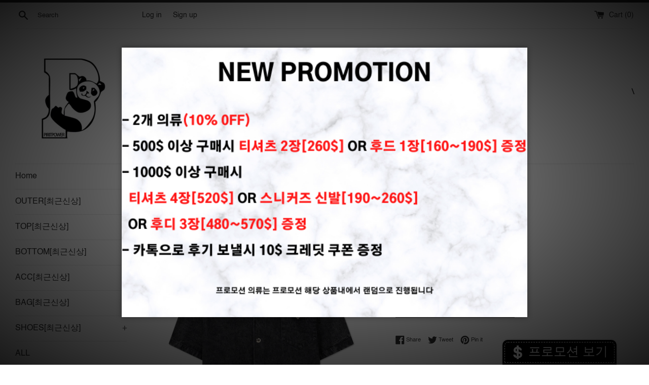

--- FILE ---
content_type: text/html; charset=utf-8
request_url: https://piritpower.com/products/prada-230
body_size: 17044
content:
<!doctype html>
<html class="supports-no-js" lang="en">
<head>
  <meta charset="utf-8">
  <meta http-equiv="X-UA-Compatible" content="IE=edge,chrome=1">
  <meta name="viewport" content="width=device-width,initial-scale=1">
  <meta name="theme-color" content="">
  <link rel="canonical" href="https://piritpower.com/products/prada-230">
  <meta name="naver-site-verification" content="a9f9960838b936838d351c7b7bec138ab313a93d" />
  

  <title>피릿파워 [PIRIT POWER]</title>

  

  <!-- /snippets/social-meta-tags.liquid -->




<meta property="og:site_name" content="피릿파워 [PIRIT POWER]">
<meta property="og:url" content="https://piritpower.com/products/prada-230">
<meta property="og:title" content="PRADA">
<meta property="og:type" content="product">
<meta property="og:description" content="피릿파워는 자체제작 업체이며, 퀄리티가 떨어질 시 100% 환불해드리고있습니다. 배송, 통관, 퀄리티 모두 보장해드리겠습니다.">

  <meta property="og:price:amount" content="0.00">
  <meta property="og:price:currency" content="USD">

<meta property="og:image" content="http://piritpower.com/cdn/shop/files/wsxc1685646804431_0_1200x1200.jpg?v=1685614575"><meta property="og:image" content="http://piritpower.com/cdn/shop/files/wsxc1685646804431_1_1200x1200.jpg?v=1685614575"><meta property="og:image" content="http://piritpower.com/cdn/shop/files/wsxc1685646804431_2_1200x1200.jpg?v=1685614574">
<meta property="og:image:secure_url" content="https://piritpower.com/cdn/shop/files/wsxc1685646804431_0_1200x1200.jpg?v=1685614575"><meta property="og:image:secure_url" content="https://piritpower.com/cdn/shop/files/wsxc1685646804431_1_1200x1200.jpg?v=1685614575"><meta property="og:image:secure_url" content="https://piritpower.com/cdn/shop/files/wsxc1685646804431_2_1200x1200.jpg?v=1685614574">


<meta name="twitter:card" content="summary_large_image">
<meta name="twitter:title" content="PRADA">
<meta name="twitter:description" content="피릿파워는 자체제작 업체이며, 퀄리티가 떨어질 시 100% 환불해드리고있습니다. 배송, 통관, 퀄리티 모두 보장해드리겠습니다.">

  <style data-shopify>
  :root {
    --color-body-text: #333333;
    --color-body: #ffffff;
  }
</style>


  <script>
    document.documentElement.className = document.documentElement.className.replace('supports-no-js', 'supports-js');

    var theme = {
      strings: {
        addToCart: "Add to Cart",
        itemAddedToCart: "Item added to cart!",
        soldOut: "Sold Out",
        unavailable: "Unavailable",
        viewCart: "View cart",
        zoomClose: "Close (Esc)",
        zoomPrev: "Previous (Left arrow key)",
        zoomNext: "Next (Right arrow key)"
      },
      mapStrings: {
        addressError: "Error looking up that address",
        addressNoResults: "No results for that address",
        addressQueryLimit: "You have exceeded the Google API usage limit. Consider upgrading to a \u003ca href=\"https:\/\/developers.google.com\/maps\/premium\/usage-limits\"\u003ePremium Plan\u003c\/a\u003e.",
        authError: "There was a problem authenticating your Google Maps account."
      }
    }
  </script>

  <link href="//piritpower.com/cdn/shop/t/4/assets/theme.scss.css?v=65883616395414171101759331721" rel="stylesheet" type="text/css" media="all" />

  <script>window.performance && window.performance.mark && window.performance.mark('shopify.content_for_header.start');</script><meta id="shopify-digital-wallet" name="shopify-digital-wallet" content="/55960436896/digital_wallets/dialog">
<meta name="shopify-checkout-api-token" content="c112e1268047c8976047ac3e3edb7cc2">
<meta id="in-context-paypal-metadata" data-shop-id="55960436896" data-venmo-supported="true" data-environment="production" data-locale="en_US" data-paypal-v4="true" data-currency="USD">
<link rel="alternate" type="application/json+oembed" href="https://piritpower.com/products/prada-230.oembed">
<script async="async" src="/checkouts/internal/preloads.js?locale=en-US"></script>
<script id="shopify-features" type="application/json">{"accessToken":"c112e1268047c8976047ac3e3edb7cc2","betas":["rich-media-storefront-analytics"],"domain":"piritpower.com","predictiveSearch":true,"shopId":55960436896,"locale":"en"}</script>
<script>var Shopify = Shopify || {};
Shopify.shop = "piritpowerkr.myshopify.com";
Shopify.locale = "en";
Shopify.currency = {"active":"USD","rate":"1.0"};
Shopify.country = "US";
Shopify.theme = {"name":"Simple","id":121781420192,"schema_name":"Simple","schema_version":"12.5.0","theme_store_id":578,"role":"main"};
Shopify.theme.handle = "null";
Shopify.theme.style = {"id":null,"handle":null};
Shopify.cdnHost = "piritpower.com/cdn";
Shopify.routes = Shopify.routes || {};
Shopify.routes.root = "/";</script>
<script type="module">!function(o){(o.Shopify=o.Shopify||{}).modules=!0}(window);</script>
<script>!function(o){function n(){var o=[];function n(){o.push(Array.prototype.slice.apply(arguments))}return n.q=o,n}var t=o.Shopify=o.Shopify||{};t.loadFeatures=n(),t.autoloadFeatures=n()}(window);</script>
<script id="shop-js-analytics" type="application/json">{"pageType":"product"}</script>
<script defer="defer" async type="module" src="//piritpower.com/cdn/shopifycloud/shop-js/modules/v2/client.init-shop-cart-sync_BN7fPSNr.en.esm.js"></script>
<script defer="defer" async type="module" src="//piritpower.com/cdn/shopifycloud/shop-js/modules/v2/chunk.common_Cbph3Kss.esm.js"></script>
<script defer="defer" async type="module" src="//piritpower.com/cdn/shopifycloud/shop-js/modules/v2/chunk.modal_DKumMAJ1.esm.js"></script>
<script type="module">
  await import("//piritpower.com/cdn/shopifycloud/shop-js/modules/v2/client.init-shop-cart-sync_BN7fPSNr.en.esm.js");
await import("//piritpower.com/cdn/shopifycloud/shop-js/modules/v2/chunk.common_Cbph3Kss.esm.js");
await import("//piritpower.com/cdn/shopifycloud/shop-js/modules/v2/chunk.modal_DKumMAJ1.esm.js");

  window.Shopify.SignInWithShop?.initShopCartSync?.({"fedCMEnabled":true,"windoidEnabled":true});

</script>
<script>(function() {
  var isLoaded = false;
  function asyncLoad() {
    if (isLoaded) return;
    isLoaded = true;
    var urls = ["https:\/\/static.zotabox.com\/9\/0\/90c0e53c0a5864a1ce3c93ec43694fa9\/widgets.js?shop=piritpowerkr.myshopify.com"];
    for (var i = 0; i < urls.length; i++) {
      var s = document.createElement('script');
      s.type = 'text/javascript';
      s.async = true;
      s.src = urls[i];
      var x = document.getElementsByTagName('script')[0];
      x.parentNode.insertBefore(s, x);
    }
  };
  if(window.attachEvent) {
    window.attachEvent('onload', asyncLoad);
  } else {
    window.addEventListener('load', asyncLoad, false);
  }
})();</script>
<script id="__st">var __st={"a":55960436896,"offset":32400,"reqid":"3d947f79-a81a-4607-b0dc-082a4d1a9663-1769910273","pageurl":"piritpower.com\/products\/prada-230","u":"23cd3800c6cd","p":"product","rtyp":"product","rid":8075940528380};</script>
<script>window.ShopifyPaypalV4VisibilityTracking = true;</script>
<script id="captcha-bootstrap">!function(){'use strict';const t='contact',e='account',n='new_comment',o=[[t,t],['blogs',n],['comments',n],[t,'customer']],c=[[e,'customer_login'],[e,'guest_login'],[e,'recover_customer_password'],[e,'create_customer']],r=t=>t.map((([t,e])=>`form[action*='/${t}']:not([data-nocaptcha='true']) input[name='form_type'][value='${e}']`)).join(','),a=t=>()=>t?[...document.querySelectorAll(t)].map((t=>t.form)):[];function s(){const t=[...o],e=r(t);return a(e)}const i='password',u='form_key',d=['recaptcha-v3-token','g-recaptcha-response','h-captcha-response',i],f=()=>{try{return window.sessionStorage}catch{return}},m='__shopify_v',_=t=>t.elements[u];function p(t,e,n=!1){try{const o=window.sessionStorage,c=JSON.parse(o.getItem(e)),{data:r}=function(t){const{data:e,action:n}=t;return t[m]||n?{data:e,action:n}:{data:t,action:n}}(c);for(const[e,n]of Object.entries(r))t.elements[e]&&(t.elements[e].value=n);n&&o.removeItem(e)}catch(o){console.error('form repopulation failed',{error:o})}}const l='form_type',E='cptcha';function T(t){t.dataset[E]=!0}const w=window,h=w.document,L='Shopify',v='ce_forms',y='captcha';let A=!1;((t,e)=>{const n=(g='f06e6c50-85a8-45c8-87d0-21a2b65856fe',I='https://cdn.shopify.com/shopifycloud/storefront-forms-hcaptcha/ce_storefront_forms_captcha_hcaptcha.v1.5.2.iife.js',D={infoText:'Protected by hCaptcha',privacyText:'Privacy',termsText:'Terms'},(t,e,n)=>{const o=w[L][v],c=o.bindForm;if(c)return c(t,g,e,D).then(n);var r;o.q.push([[t,g,e,D],n]),r=I,A||(h.body.append(Object.assign(h.createElement('script'),{id:'captcha-provider',async:!0,src:r})),A=!0)});var g,I,D;w[L]=w[L]||{},w[L][v]=w[L][v]||{},w[L][v].q=[],w[L][y]=w[L][y]||{},w[L][y].protect=function(t,e){n(t,void 0,e),T(t)},Object.freeze(w[L][y]),function(t,e,n,w,h,L){const[v,y,A,g]=function(t,e,n){const i=e?o:[],u=t?c:[],d=[...i,...u],f=r(d),m=r(i),_=r(d.filter((([t,e])=>n.includes(e))));return[a(f),a(m),a(_),s()]}(w,h,L),I=t=>{const e=t.target;return e instanceof HTMLFormElement?e:e&&e.form},D=t=>v().includes(t);t.addEventListener('submit',(t=>{const e=I(t);if(!e)return;const n=D(e)&&!e.dataset.hcaptchaBound&&!e.dataset.recaptchaBound,o=_(e),c=g().includes(e)&&(!o||!o.value);(n||c)&&t.preventDefault(),c&&!n&&(function(t){try{if(!f())return;!function(t){const e=f();if(!e)return;const n=_(t);if(!n)return;const o=n.value;o&&e.removeItem(o)}(t);const e=Array.from(Array(32),(()=>Math.random().toString(36)[2])).join('');!function(t,e){_(t)||t.append(Object.assign(document.createElement('input'),{type:'hidden',name:u})),t.elements[u].value=e}(t,e),function(t,e){const n=f();if(!n)return;const o=[...t.querySelectorAll(`input[type='${i}']`)].map((({name:t})=>t)),c=[...d,...o],r={};for(const[a,s]of new FormData(t).entries())c.includes(a)||(r[a]=s);n.setItem(e,JSON.stringify({[m]:1,action:t.action,data:r}))}(t,e)}catch(e){console.error('failed to persist form',e)}}(e),e.submit())}));const S=(t,e)=>{t&&!t.dataset[E]&&(n(t,e.some((e=>e===t))),T(t))};for(const o of['focusin','change'])t.addEventListener(o,(t=>{const e=I(t);D(e)&&S(e,y())}));const B=e.get('form_key'),M=e.get(l),P=B&&M;t.addEventListener('DOMContentLoaded',(()=>{const t=y();if(P)for(const e of t)e.elements[l].value===M&&p(e,B);[...new Set([...A(),...v().filter((t=>'true'===t.dataset.shopifyCaptcha))])].forEach((e=>S(e,t)))}))}(h,new URLSearchParams(w.location.search),n,t,e,['guest_login'])})(!0,!0)}();</script>
<script integrity="sha256-4kQ18oKyAcykRKYeNunJcIwy7WH5gtpwJnB7kiuLZ1E=" data-source-attribution="shopify.loadfeatures" defer="defer" src="//piritpower.com/cdn/shopifycloud/storefront/assets/storefront/load_feature-a0a9edcb.js" crossorigin="anonymous"></script>
<script data-source-attribution="shopify.dynamic_checkout.dynamic.init">var Shopify=Shopify||{};Shopify.PaymentButton=Shopify.PaymentButton||{isStorefrontPortableWallets:!0,init:function(){window.Shopify.PaymentButton.init=function(){};var t=document.createElement("script");t.src="https://piritpower.com/cdn/shopifycloud/portable-wallets/latest/portable-wallets.en.js",t.type="module",document.head.appendChild(t)}};
</script>
<script data-source-attribution="shopify.dynamic_checkout.buyer_consent">
  function portableWalletsHideBuyerConsent(e){var t=document.getElementById("shopify-buyer-consent"),n=document.getElementById("shopify-subscription-policy-button");t&&n&&(t.classList.add("hidden"),t.setAttribute("aria-hidden","true"),n.removeEventListener("click",e))}function portableWalletsShowBuyerConsent(e){var t=document.getElementById("shopify-buyer-consent"),n=document.getElementById("shopify-subscription-policy-button");t&&n&&(t.classList.remove("hidden"),t.removeAttribute("aria-hidden"),n.addEventListener("click",e))}window.Shopify?.PaymentButton&&(window.Shopify.PaymentButton.hideBuyerConsent=portableWalletsHideBuyerConsent,window.Shopify.PaymentButton.showBuyerConsent=portableWalletsShowBuyerConsent);
</script>
<script>
  function portableWalletsCleanup(e){e&&e.src&&console.error("Failed to load portable wallets script "+e.src);var t=document.querySelectorAll("shopify-accelerated-checkout .shopify-payment-button__skeleton, shopify-accelerated-checkout-cart .wallet-cart-button__skeleton"),e=document.getElementById("shopify-buyer-consent");for(let e=0;e<t.length;e++)t[e].remove();e&&e.remove()}function portableWalletsNotLoadedAsModule(e){e instanceof ErrorEvent&&"string"==typeof e.message&&e.message.includes("import.meta")&&"string"==typeof e.filename&&e.filename.includes("portable-wallets")&&(window.removeEventListener("error",portableWalletsNotLoadedAsModule),window.Shopify.PaymentButton.failedToLoad=e,"loading"===document.readyState?document.addEventListener("DOMContentLoaded",window.Shopify.PaymentButton.init):window.Shopify.PaymentButton.init())}window.addEventListener("error",portableWalletsNotLoadedAsModule);
</script>

<script type="module" src="https://piritpower.com/cdn/shopifycloud/portable-wallets/latest/portable-wallets.en.js" onError="portableWalletsCleanup(this)" crossorigin="anonymous"></script>
<script nomodule>
  document.addEventListener("DOMContentLoaded", portableWalletsCleanup);
</script>

<link id="shopify-accelerated-checkout-styles" rel="stylesheet" media="screen" href="https://piritpower.com/cdn/shopifycloud/portable-wallets/latest/accelerated-checkout-backwards-compat.css" crossorigin="anonymous">
<style id="shopify-accelerated-checkout-cart">
        #shopify-buyer-consent {
  margin-top: 1em;
  display: inline-block;
  width: 100%;
}

#shopify-buyer-consent.hidden {
  display: none;
}

#shopify-subscription-policy-button {
  background: none;
  border: none;
  padding: 0;
  text-decoration: underline;
  font-size: inherit;
  cursor: pointer;
}

#shopify-subscription-policy-button::before {
  box-shadow: none;
}

      </style>

<script>window.performance && window.performance.mark && window.performance.mark('shopify.content_for_header.end');</script>

  <script src="//piritpower.com/cdn/shop/t/4/assets/jquery-1.11.0.min.js?v=32460426840832490021618645497" type="text/javascript"></script>
  <script src="//piritpower.com/cdn/shop/t/4/assets/modernizr.min.js?v=44044439420609591321618645498" type="text/javascript"></script>

  <script src="//piritpower.com/cdn/shop/t/4/assets/lazysizes.min.js?v=155223123402716617051618645498" async="async"></script>

  
<link href="https://monorail-edge.shopifysvc.com" rel="dns-prefetch">
<script>(function(){if ("sendBeacon" in navigator && "performance" in window) {try {var session_token_from_headers = performance.getEntriesByType('navigation')[0].serverTiming.find(x => x.name == '_s').description;} catch {var session_token_from_headers = undefined;}var session_cookie_matches = document.cookie.match(/_shopify_s=([^;]*)/);var session_token_from_cookie = session_cookie_matches && session_cookie_matches.length === 2 ? session_cookie_matches[1] : "";var session_token = session_token_from_headers || session_token_from_cookie || "";function handle_abandonment_event(e) {var entries = performance.getEntries().filter(function(entry) {return /monorail-edge.shopifysvc.com/.test(entry.name);});if (!window.abandonment_tracked && entries.length === 0) {window.abandonment_tracked = true;var currentMs = Date.now();var navigation_start = performance.timing.navigationStart;var payload = {shop_id: 55960436896,url: window.location.href,navigation_start,duration: currentMs - navigation_start,session_token,page_type: "product"};window.navigator.sendBeacon("https://monorail-edge.shopifysvc.com/v1/produce", JSON.stringify({schema_id: "online_store_buyer_site_abandonment/1.1",payload: payload,metadata: {event_created_at_ms: currentMs,event_sent_at_ms: currentMs}}));}}window.addEventListener('pagehide', handle_abandonment_event);}}());</script>
<script id="web-pixels-manager-setup">(function e(e,d,r,n,o){if(void 0===o&&(o={}),!Boolean(null===(a=null===(i=window.Shopify)||void 0===i?void 0:i.analytics)||void 0===a?void 0:a.replayQueue)){var i,a;window.Shopify=window.Shopify||{};var t=window.Shopify;t.analytics=t.analytics||{};var s=t.analytics;s.replayQueue=[],s.publish=function(e,d,r){return s.replayQueue.push([e,d,r]),!0};try{self.performance.mark("wpm:start")}catch(e){}var l=function(){var e={modern:/Edge?\/(1{2}[4-9]|1[2-9]\d|[2-9]\d{2}|\d{4,})\.\d+(\.\d+|)|Firefox\/(1{2}[4-9]|1[2-9]\d|[2-9]\d{2}|\d{4,})\.\d+(\.\d+|)|Chrom(ium|e)\/(9{2}|\d{3,})\.\d+(\.\d+|)|(Maci|X1{2}).+ Version\/(15\.\d+|(1[6-9]|[2-9]\d|\d{3,})\.\d+)([,.]\d+|)( \(\w+\)|)( Mobile\/\w+|) Safari\/|Chrome.+OPR\/(9{2}|\d{3,})\.\d+\.\d+|(CPU[ +]OS|iPhone[ +]OS|CPU[ +]iPhone|CPU IPhone OS|CPU iPad OS)[ +]+(15[._]\d+|(1[6-9]|[2-9]\d|\d{3,})[._]\d+)([._]\d+|)|Android:?[ /-](13[3-9]|1[4-9]\d|[2-9]\d{2}|\d{4,})(\.\d+|)(\.\d+|)|Android.+Firefox\/(13[5-9]|1[4-9]\d|[2-9]\d{2}|\d{4,})\.\d+(\.\d+|)|Android.+Chrom(ium|e)\/(13[3-9]|1[4-9]\d|[2-9]\d{2}|\d{4,})\.\d+(\.\d+|)|SamsungBrowser\/([2-9]\d|\d{3,})\.\d+/,legacy:/Edge?\/(1[6-9]|[2-9]\d|\d{3,})\.\d+(\.\d+|)|Firefox\/(5[4-9]|[6-9]\d|\d{3,})\.\d+(\.\d+|)|Chrom(ium|e)\/(5[1-9]|[6-9]\d|\d{3,})\.\d+(\.\d+|)([\d.]+$|.*Safari\/(?![\d.]+ Edge\/[\d.]+$))|(Maci|X1{2}).+ Version\/(10\.\d+|(1[1-9]|[2-9]\d|\d{3,})\.\d+)([,.]\d+|)( \(\w+\)|)( Mobile\/\w+|) Safari\/|Chrome.+OPR\/(3[89]|[4-9]\d|\d{3,})\.\d+\.\d+|(CPU[ +]OS|iPhone[ +]OS|CPU[ +]iPhone|CPU IPhone OS|CPU iPad OS)[ +]+(10[._]\d+|(1[1-9]|[2-9]\d|\d{3,})[._]\d+)([._]\d+|)|Android:?[ /-](13[3-9]|1[4-9]\d|[2-9]\d{2}|\d{4,})(\.\d+|)(\.\d+|)|Mobile Safari.+OPR\/([89]\d|\d{3,})\.\d+\.\d+|Android.+Firefox\/(13[5-9]|1[4-9]\d|[2-9]\d{2}|\d{4,})\.\d+(\.\d+|)|Android.+Chrom(ium|e)\/(13[3-9]|1[4-9]\d|[2-9]\d{2}|\d{4,})\.\d+(\.\d+|)|Android.+(UC? ?Browser|UCWEB|U3)[ /]?(15\.([5-9]|\d{2,})|(1[6-9]|[2-9]\d|\d{3,})\.\d+)\.\d+|SamsungBrowser\/(5\.\d+|([6-9]|\d{2,})\.\d+)|Android.+MQ{2}Browser\/(14(\.(9|\d{2,})|)|(1[5-9]|[2-9]\d|\d{3,})(\.\d+|))(\.\d+|)|K[Aa][Ii]OS\/(3\.\d+|([4-9]|\d{2,})\.\d+)(\.\d+|)/},d=e.modern,r=e.legacy,n=navigator.userAgent;return n.match(d)?"modern":n.match(r)?"legacy":"unknown"}(),u="modern"===l?"modern":"legacy",c=(null!=n?n:{modern:"",legacy:""})[u],f=function(e){return[e.baseUrl,"/wpm","/b",e.hashVersion,"modern"===e.buildTarget?"m":"l",".js"].join("")}({baseUrl:d,hashVersion:r,buildTarget:u}),m=function(e){var d=e.version,r=e.bundleTarget,n=e.surface,o=e.pageUrl,i=e.monorailEndpoint;return{emit:function(e){var a=e.status,t=e.errorMsg,s=(new Date).getTime(),l=JSON.stringify({metadata:{event_sent_at_ms:s},events:[{schema_id:"web_pixels_manager_load/3.1",payload:{version:d,bundle_target:r,page_url:o,status:a,surface:n,error_msg:t},metadata:{event_created_at_ms:s}}]});if(!i)return console&&console.warn&&console.warn("[Web Pixels Manager] No Monorail endpoint provided, skipping logging."),!1;try{return self.navigator.sendBeacon.bind(self.navigator)(i,l)}catch(e){}var u=new XMLHttpRequest;try{return u.open("POST",i,!0),u.setRequestHeader("Content-Type","text/plain"),u.send(l),!0}catch(e){return console&&console.warn&&console.warn("[Web Pixels Manager] Got an unhandled error while logging to Monorail."),!1}}}}({version:r,bundleTarget:l,surface:e.surface,pageUrl:self.location.href,monorailEndpoint:e.monorailEndpoint});try{o.browserTarget=l,function(e){var d=e.src,r=e.async,n=void 0===r||r,o=e.onload,i=e.onerror,a=e.sri,t=e.scriptDataAttributes,s=void 0===t?{}:t,l=document.createElement("script"),u=document.querySelector("head"),c=document.querySelector("body");if(l.async=n,l.src=d,a&&(l.integrity=a,l.crossOrigin="anonymous"),s)for(var f in s)if(Object.prototype.hasOwnProperty.call(s,f))try{l.dataset[f]=s[f]}catch(e){}if(o&&l.addEventListener("load",o),i&&l.addEventListener("error",i),u)u.appendChild(l);else{if(!c)throw new Error("Did not find a head or body element to append the script");c.appendChild(l)}}({src:f,async:!0,onload:function(){if(!function(){var e,d;return Boolean(null===(d=null===(e=window.Shopify)||void 0===e?void 0:e.analytics)||void 0===d?void 0:d.initialized)}()){var d=window.webPixelsManager.init(e)||void 0;if(d){var r=window.Shopify.analytics;r.replayQueue.forEach((function(e){var r=e[0],n=e[1],o=e[2];d.publishCustomEvent(r,n,o)})),r.replayQueue=[],r.publish=d.publishCustomEvent,r.visitor=d.visitor,r.initialized=!0}}},onerror:function(){return m.emit({status:"failed",errorMsg:"".concat(f," has failed to load")})},sri:function(e){var d=/^sha384-[A-Za-z0-9+/=]+$/;return"string"==typeof e&&d.test(e)}(c)?c:"",scriptDataAttributes:o}),m.emit({status:"loading"})}catch(e){m.emit({status:"failed",errorMsg:(null==e?void 0:e.message)||"Unknown error"})}}})({shopId: 55960436896,storefrontBaseUrl: "https://piritpower.com",extensionsBaseUrl: "https://extensions.shopifycdn.com/cdn/shopifycloud/web-pixels-manager",monorailEndpoint: "https://monorail-edge.shopifysvc.com/unstable/produce_batch",surface: "storefront-renderer",enabledBetaFlags: ["2dca8a86"],webPixelsConfigList: [{"id":"shopify-app-pixel","configuration":"{}","eventPayloadVersion":"v1","runtimeContext":"STRICT","scriptVersion":"0450","apiClientId":"shopify-pixel","type":"APP","privacyPurposes":["ANALYTICS","MARKETING"]},{"id":"shopify-custom-pixel","eventPayloadVersion":"v1","runtimeContext":"LAX","scriptVersion":"0450","apiClientId":"shopify-pixel","type":"CUSTOM","privacyPurposes":["ANALYTICS","MARKETING"]}],isMerchantRequest: false,initData: {"shop":{"name":"piritpowerkr","paymentSettings":{"currencyCode":"USD"},"myshopifyDomain":"piritpowerkr.myshopify.com","countryCode":"US","storefrontUrl":"https:\/\/piritpower.com"},"customer":null,"cart":null,"checkout":null,"productVariants":[{"price":{"amount":0.0,"currencyCode":"USD"},"product":{"title":"PRADA","vendor":"piritpowerkr","id":"8075940528380","untranslatedTitle":"PRADA","url":"\/products\/prada-230","type":""},"id":"44412329427196","image":{"src":"\/\/piritpower.com\/cdn\/shop\/files\/wsxc1685646804431_0.jpg?v=1685614575"},"sku":null,"title":"Default Title","untranslatedTitle":"Default Title"}],"purchasingCompany":null},},"https://piritpower.com/cdn","1d2a099fw23dfb22ep557258f5m7a2edbae",{"modern":"","legacy":""},{"shopId":"55960436896","storefrontBaseUrl":"https:\/\/piritpower.com","extensionBaseUrl":"https:\/\/extensions.shopifycdn.com\/cdn\/shopifycloud\/web-pixels-manager","surface":"storefront-renderer","enabledBetaFlags":"[\"2dca8a86\"]","isMerchantRequest":"false","hashVersion":"1d2a099fw23dfb22ep557258f5m7a2edbae","publish":"custom","events":"[[\"page_viewed\",{}],[\"product_viewed\",{\"productVariant\":{\"price\":{\"amount\":0.0,\"currencyCode\":\"USD\"},\"product\":{\"title\":\"PRADA\",\"vendor\":\"piritpowerkr\",\"id\":\"8075940528380\",\"untranslatedTitle\":\"PRADA\",\"url\":\"\/products\/prada-230\",\"type\":\"\"},\"id\":\"44412329427196\",\"image\":{\"src\":\"\/\/piritpower.com\/cdn\/shop\/files\/wsxc1685646804431_0.jpg?v=1685614575\"},\"sku\":null,\"title\":\"Default Title\",\"untranslatedTitle\":\"Default Title\"}}]]"});</script><script>
  window.ShopifyAnalytics = window.ShopifyAnalytics || {};
  window.ShopifyAnalytics.meta = window.ShopifyAnalytics.meta || {};
  window.ShopifyAnalytics.meta.currency = 'USD';
  var meta = {"product":{"id":8075940528380,"gid":"gid:\/\/shopify\/Product\/8075940528380","vendor":"piritpowerkr","type":"","handle":"prada-230","variants":[{"id":44412329427196,"price":0,"name":"PRADA","public_title":null,"sku":null}],"remote":false},"page":{"pageType":"product","resourceType":"product","resourceId":8075940528380,"requestId":"3d947f79-a81a-4607-b0dc-082a4d1a9663-1769910273"}};
  for (var attr in meta) {
    window.ShopifyAnalytics.meta[attr] = meta[attr];
  }
</script>
<script class="analytics">
  (function () {
    var customDocumentWrite = function(content) {
      var jquery = null;

      if (window.jQuery) {
        jquery = window.jQuery;
      } else if (window.Checkout && window.Checkout.$) {
        jquery = window.Checkout.$;
      }

      if (jquery) {
        jquery('body').append(content);
      }
    };

    var hasLoggedConversion = function(token) {
      if (token) {
        return document.cookie.indexOf('loggedConversion=' + token) !== -1;
      }
      return false;
    }

    var setCookieIfConversion = function(token) {
      if (token) {
        var twoMonthsFromNow = new Date(Date.now());
        twoMonthsFromNow.setMonth(twoMonthsFromNow.getMonth() + 2);

        document.cookie = 'loggedConversion=' + token + '; expires=' + twoMonthsFromNow;
      }
    }

    var trekkie = window.ShopifyAnalytics.lib = window.trekkie = window.trekkie || [];
    if (trekkie.integrations) {
      return;
    }
    trekkie.methods = [
      'identify',
      'page',
      'ready',
      'track',
      'trackForm',
      'trackLink'
    ];
    trekkie.factory = function(method) {
      return function() {
        var args = Array.prototype.slice.call(arguments);
        args.unshift(method);
        trekkie.push(args);
        return trekkie;
      };
    };
    for (var i = 0; i < trekkie.methods.length; i++) {
      var key = trekkie.methods[i];
      trekkie[key] = trekkie.factory(key);
    }
    trekkie.load = function(config) {
      trekkie.config = config || {};
      trekkie.config.initialDocumentCookie = document.cookie;
      var first = document.getElementsByTagName('script')[0];
      var script = document.createElement('script');
      script.type = 'text/javascript';
      script.onerror = function(e) {
        var scriptFallback = document.createElement('script');
        scriptFallback.type = 'text/javascript';
        scriptFallback.onerror = function(error) {
                var Monorail = {
      produce: function produce(monorailDomain, schemaId, payload) {
        var currentMs = new Date().getTime();
        var event = {
          schema_id: schemaId,
          payload: payload,
          metadata: {
            event_created_at_ms: currentMs,
            event_sent_at_ms: currentMs
          }
        };
        return Monorail.sendRequest("https://" + monorailDomain + "/v1/produce", JSON.stringify(event));
      },
      sendRequest: function sendRequest(endpointUrl, payload) {
        // Try the sendBeacon API
        if (window && window.navigator && typeof window.navigator.sendBeacon === 'function' && typeof window.Blob === 'function' && !Monorail.isIos12()) {
          var blobData = new window.Blob([payload], {
            type: 'text/plain'
          });

          if (window.navigator.sendBeacon(endpointUrl, blobData)) {
            return true;
          } // sendBeacon was not successful

        } // XHR beacon

        var xhr = new XMLHttpRequest();

        try {
          xhr.open('POST', endpointUrl);
          xhr.setRequestHeader('Content-Type', 'text/plain');
          xhr.send(payload);
        } catch (e) {
          console.log(e);
        }

        return false;
      },
      isIos12: function isIos12() {
        return window.navigator.userAgent.lastIndexOf('iPhone; CPU iPhone OS 12_') !== -1 || window.navigator.userAgent.lastIndexOf('iPad; CPU OS 12_') !== -1;
      }
    };
    Monorail.produce('monorail-edge.shopifysvc.com',
      'trekkie_storefront_load_errors/1.1',
      {shop_id: 55960436896,
      theme_id: 121781420192,
      app_name: "storefront",
      context_url: window.location.href,
      source_url: "//piritpower.com/cdn/s/trekkie.storefront.c59ea00e0474b293ae6629561379568a2d7c4bba.min.js"});

        };
        scriptFallback.async = true;
        scriptFallback.src = '//piritpower.com/cdn/s/trekkie.storefront.c59ea00e0474b293ae6629561379568a2d7c4bba.min.js';
        first.parentNode.insertBefore(scriptFallback, first);
      };
      script.async = true;
      script.src = '//piritpower.com/cdn/s/trekkie.storefront.c59ea00e0474b293ae6629561379568a2d7c4bba.min.js';
      first.parentNode.insertBefore(script, first);
    };
    trekkie.load(
      {"Trekkie":{"appName":"storefront","development":false,"defaultAttributes":{"shopId":55960436896,"isMerchantRequest":null,"themeId":121781420192,"themeCityHash":"11551074915224961052","contentLanguage":"en","currency":"USD","eventMetadataId":"68f84137-faad-415a-a4b4-80b679f53811"},"isServerSideCookieWritingEnabled":true,"monorailRegion":"shop_domain","enabledBetaFlags":["65f19447","b5387b81"]},"Session Attribution":{},"S2S":{"facebookCapiEnabled":false,"source":"trekkie-storefront-renderer","apiClientId":580111}}
    );

    var loaded = false;
    trekkie.ready(function() {
      if (loaded) return;
      loaded = true;

      window.ShopifyAnalytics.lib = window.trekkie;

      var originalDocumentWrite = document.write;
      document.write = customDocumentWrite;
      try { window.ShopifyAnalytics.merchantGoogleAnalytics.call(this); } catch(error) {};
      document.write = originalDocumentWrite;

      window.ShopifyAnalytics.lib.page(null,{"pageType":"product","resourceType":"product","resourceId":8075940528380,"requestId":"3d947f79-a81a-4607-b0dc-082a4d1a9663-1769910273","shopifyEmitted":true});

      var match = window.location.pathname.match(/checkouts\/(.+)\/(thank_you|post_purchase)/)
      var token = match? match[1]: undefined;
      if (!hasLoggedConversion(token)) {
        setCookieIfConversion(token);
        window.ShopifyAnalytics.lib.track("Viewed Product",{"currency":"USD","variantId":44412329427196,"productId":8075940528380,"productGid":"gid:\/\/shopify\/Product\/8075940528380","name":"PRADA","price":"0.00","sku":null,"brand":"piritpowerkr","variant":null,"category":"","nonInteraction":true,"remote":false},undefined,undefined,{"shopifyEmitted":true});
      window.ShopifyAnalytics.lib.track("monorail:\/\/trekkie_storefront_viewed_product\/1.1",{"currency":"USD","variantId":44412329427196,"productId":8075940528380,"productGid":"gid:\/\/shopify\/Product\/8075940528380","name":"PRADA","price":"0.00","sku":null,"brand":"piritpowerkr","variant":null,"category":"","nonInteraction":true,"remote":false,"referer":"https:\/\/piritpower.com\/products\/prada-230"});
      }
    });


        var eventsListenerScript = document.createElement('script');
        eventsListenerScript.async = true;
        eventsListenerScript.src = "//piritpower.com/cdn/shopifycloud/storefront/assets/shop_events_listener-3da45d37.js";
        document.getElementsByTagName('head')[0].appendChild(eventsListenerScript);

})();</script>
<script
  defer
  src="https://piritpower.com/cdn/shopifycloud/perf-kit/shopify-perf-kit-3.1.0.min.js"
  data-application="storefront-renderer"
  data-shop-id="55960436896"
  data-render-region="gcp-us-central1"
  data-page-type="product"
  data-theme-instance-id="121781420192"
  data-theme-name="Simple"
  data-theme-version="12.5.0"
  data-monorail-region="shop_domain"
  data-resource-timing-sampling-rate="10"
  data-shs="true"
  data-shs-beacon="true"
  data-shs-export-with-fetch="true"
  data-shs-logs-sample-rate="1"
  data-shs-beacon-endpoint="https://piritpower.com/api/collect"
></script>
</head>

<body id="prada" class="template-product">

  <a class="in-page-link visually-hidden skip-link" href="#MainContent">Skip to content</a>

  <div id="shopify-section-header" class="shopify-section">

  <style>
    .site-header__logo {
      width: 205px;
    }
    #HeaderLogoWrapper {
      max-width: 205px !important;
    }
  </style>
  <div class="page-border"></div>


<div class="site-wrapper">
  <div class="top-bar grid">

    <div class="grid__item medium-up--one-fifth small--one-half">
      <div class="top-bar__search">
        <a href="/search" class="medium-up--hide">
          <svg aria-hidden="true" focusable="false" role="presentation" class="icon icon-search" viewBox="0 0 20 20"><path fill="#444" d="M18.64 17.02l-5.31-5.31c.81-1.08 1.26-2.43 1.26-3.87C14.5 4.06 11.44 1 7.75 1S1 4.06 1 7.75s3.06 6.75 6.75 6.75c1.44 0 2.79-.45 3.87-1.26l5.31 5.31c.45.45 1.26.54 1.71.09.45-.36.45-1.17 0-1.62zM3.25 7.75c0-2.52 1.98-4.5 4.5-4.5s4.5 1.98 4.5 4.5-1.98 4.5-4.5 4.5-4.5-1.98-4.5-4.5z"/></svg>
        </a>
        <form action="/search" method="get" class="search-bar small--hide" role="search">
          
          <button type="submit" class="search-bar__submit">
            <svg aria-hidden="true" focusable="false" role="presentation" class="icon icon-search" viewBox="0 0 20 20"><path fill="#444" d="M18.64 17.02l-5.31-5.31c.81-1.08 1.26-2.43 1.26-3.87C14.5 4.06 11.44 1 7.75 1S1 4.06 1 7.75s3.06 6.75 6.75 6.75c1.44 0 2.79-.45 3.87-1.26l5.31 5.31c.45.45 1.26.54 1.71.09.45-.36.45-1.17 0-1.62zM3.25 7.75c0-2.52 1.98-4.5 4.5-4.5s4.5 1.98 4.5 4.5-1.98 4.5-4.5 4.5-4.5-1.98-4.5-4.5z"/></svg>
            <span class="icon__fallback-text">Search</span>
          </button>
          <input type="search" name="q" class="search-bar__input" value="" placeholder="Search" aria-label="Search">
        </form>
      </div>
    </div>

    
      <div class="grid__item medium-up--two-fifths small--hide">
        <span class="customer-links small--hide">
          
            <a href="https://shopify.com/55960436896/account?locale=en&amp;region_country=US" id="customer_login_link">Log in</a>
            <span class="vertical-divider"></span>
            <a href="https://shopify.com/55960436896/account?locale=en" id="customer_register_link">Sign up</a>
          
        </span>
      </div>
    

    <div class="grid__item  medium-up--two-fifths  small--one-half text-right">
      <a href="/cart" class="site-header__cart">
        <svg aria-hidden="true" focusable="false" role="presentation" class="icon icon-cart" viewBox="0 0 20 20"><path fill="#444" d="M18.936 5.564c-.144-.175-.35-.207-.55-.207h-.003L6.774 4.286c-.272 0-.417.089-.491.18-.079.096-.16.263-.094.585l2.016 5.705c.163.407.642.673 1.068.673h8.401c.433 0 .854-.285.941-.725l.484-4.571c.045-.221-.015-.388-.163-.567z"/><path fill="#444" d="M17.107 12.5H7.659L4.98 4.117l-.362-1.059c-.138-.401-.292-.559-.695-.559H.924c-.411 0-.748.303-.748.714s.337.714.748.714h2.413l3.002 9.48c.126.38.295.52.942.52h9.825c.411 0 .748-.303.748-.714s-.336-.714-.748-.714zM10.424 16.23a1.498 1.498 0 1 1-2.997 0 1.498 1.498 0 0 1 2.997 0zM16.853 16.23a1.498 1.498 0 1 1-2.997 0 1.498 1.498 0 0 1 2.997 0z"/></svg>
        <span class="small--hide">
          Cart
          (<span id="CartCount">0</span>)
        </span>
      </a>
    </div>
  </div>

  <hr class="small--hide hr--border">

  <header class="site-header grid medium-up--grid--table" role="banner">
    <div class="grid__item small--text-center">
      <div itemscope itemtype="http://schema.org/Organization">
        

          <div id="HeaderLogoWrapper" class="supports-js">
            <a href="/" itemprop="url" style="padding-top:100.56925996204933%; display: block;">
              <img id="HeaderLogo"
                   class="lazyload"
                   src="//piritpower.com/cdn/shop/files/2750_150x150.jpg?v=1618641958"
                   data-src="//piritpower.com/cdn/shop/files/2750_{width}x.jpg?v=1618641958"
                   data-widths="[180, 360, 540, 720, 900, 1080, 1296, 1512, 1728, 2048]"
                   data-aspectratio="0.7501301405517959"
                   data-sizes="auto"
                   alt="piritpowerkr"
                   itemprop="logo">
            </a>
          </div>
          <noscript>
            
            <a href="/" itemprop="url">
              <img class="site-header__logo" src="//piritpower.com/cdn/shop/files/2750_205x.jpg?v=1618641958"
              srcset="//piritpower.com/cdn/shop/files/2750_205x.jpg?v=1618641958 1x, //piritpower.com/cdn/shop/files/2750_205x@2x.jpg?v=1618641958 2x"
              alt="piritpowerkr"
              itemprop="logo">
            </a>
          </noscript>
          
        
      </div>
    </div>
    
      <div class="grid__item medium-up--text-right small--text-center">
        <div class="rte tagline">
          <p><strong>\</strong></p>
        </div>
      </div>
    
  </header>
</div>




</div>

    

  <div class="site-wrapper">

    <div class="grid">

      <div id="shopify-section-sidebar" class="shopify-section"><div data-section-id="sidebar" data-section-type="sidebar-section">
  <nav class="grid__item small--text-center medium-up--one-fifth" role="navigation">
    <hr class="hr--small medium-up--hide">
    <button id="ToggleMobileMenu" class="mobile-menu-icon medium-up--hide" aria-haspopup="true" aria-owns="SiteNav">
      <span class="line"></span>
      <span class="line"></span>
      <span class="line"></span>
      <span class="line"></span>
      <span class="icon__fallback-text">Menu</span>
    </button>
    <div id="SiteNav" class="site-nav" role="menu">
      <ul class="list--nav">
        
          
          
            <li class="site-nav__item">
              <a href="/" class="site-nav__link">Home</a>
            </li>
          
        
          
          
            

            

            <li class="site-nav--has-submenu site-nav__item">
              <button class="site-nav__link btn--link site-nav__expand" aria-expanded="false" aria-controls="Collapsible-2">
                OUTER[최근신상]
                <span class="site-nav__link__text" aria-hidden="true">+</span>
              </button>
              <ul id="Collapsible-2" class="site-nav__submenu site-nav__submenu--collapsed" aria-hidden="true" style="display: none;">
                
                  
                    <li >
                      <a href="/collections/jacket%EC%B5%9C%EA%B7%BC%EC%8B%A0%EC%83%81" class="site-nav__link">OUTER [최근 신상]</a>
                    </li>
                  
                
              </ul>
            </li>
          
        
          
          
            

            

            <li class="site-nav--has-submenu site-nav__item">
              <button class="site-nav__link btn--link site-nav__expand" aria-expanded="false" aria-controls="Collapsible-3">
                TOP[최근신상]
                <span class="site-nav__link__text" aria-hidden="true">+</span>
              </button>
              <ul id="Collapsible-3" class="site-nav__submenu site-nav__submenu--collapsed" aria-hidden="true" style="display: none;">
                
                  
                    <li >
                      <a href="/collections/top%EC%B5%9C%EA%B7%BC%EC%8B%A0%EC%83%81" class="site-nav__link">TOP [최근 신상]</a>
                    </li>
                  
                
              </ul>
            </li>
          
        
          
          
            

            

            <li class="site-nav--has-submenu site-nav__item">
              <button class="site-nav__link btn--link site-nav__expand" aria-expanded="false" aria-controls="Collapsible-4">
                BOTTOM[최근신상]
                <span class="site-nav__link__text" aria-hidden="true">+</span>
              </button>
              <ul id="Collapsible-4" class="site-nav__submenu site-nav__submenu--collapsed" aria-hidden="true" style="display: none;">
                
                  
                    <li >
                      <a href="/collections/bottob%EC%B5%9C%EA%B7%BC%EC%8B%A0%EC%83%81" class="site-nav__link">BOTTOM [최근 신상]</a>
                    </li>
                  
                
              </ul>
            </li>
          
        
          
          
            

            

            <li class="site-nav--has-submenu site-nav__item">
              <button class="site-nav__link btn--link site-nav__expand" aria-expanded="false" aria-controls="Collapsible-5">
                ACC[최근신상]
                <span class="site-nav__link__text" aria-hidden="true">+</span>
              </button>
              <ul id="Collapsible-5" class="site-nav__submenu site-nav__submenu--collapsed" aria-hidden="true" style="display: none;">
                
                  
                    <li >
                      <a href="/collections/acc%EC%B5%9C%EA%B7%BC%EC%8B%A0%EC%83%81" class="site-nav__link">ACC [최근 신상]</a>
                    </li>
                  
                
              </ul>
            </li>
          
        
          
          
            

            

            <li class="site-nav--has-submenu site-nav__item">
              <button class="site-nav__link btn--link site-nav__expand" aria-expanded="false" aria-controls="Collapsible-6">
                BAG[최근신상]
                <span class="site-nav__link__text" aria-hidden="true">+</span>
              </button>
              <ul id="Collapsible-6" class="site-nav__submenu site-nav__submenu--collapsed" aria-hidden="true" style="display: none;">
                
                  
                    <li >
                      <a href="/collections/bag%EC%B5%9C%EA%B7%BC%EC%8B%A0%EC%83%81" class="site-nav__link">BAG [최근 신상]</a>
                    </li>
                  
                
              </ul>
            </li>
          
        
          
          
            

            

            <li class="site-nav--has-submenu site-nav__item">
              <button class="site-nav__link btn--link site-nav__expand" aria-expanded="false" aria-controls="Collapsible-7">
                SHOES[최근신상]
                <span class="site-nav__link__text" aria-hidden="true">+</span>
              </button>
              <ul id="Collapsible-7" class="site-nav__submenu site-nav__submenu--collapsed" aria-hidden="true" style="display: none;">
                
                  
                    <li >
                      <a href="/collections/shoes%EC%B5%9C%EA%B7%BC%EC%8B%A0%EC%83%81" class="site-nav__link">SHOES [최근 신상]</a>
                    </li>
                  
                
              </ul>
            </li>
          
        
          
          
            <li class="site-nav__item">
              <a href="/collections/alll" class="site-nav__link">ALL</a>
            </li>
          
        
          
          
            <li class="site-nav__item">
              <a href="/policies/refund-policy" class="site-nav__link">POLICY</a>
            </li>
          
        
        
          
            <li>
              <a href="https://shopify.com/55960436896/account?locale=en&region_country=US" class="site-nav__link site-nav--account medium-up--hide">Log in</a>
            </li>
            <li>
              <a href="https://shopify.com/55960436896/account?locale=en" class="site-nav__link site-nav--account medium-up--hide">Sign up</a>
            </li>
          
        
      </ul>
      <ul class="list--inline social-links">
        
        
        
        
        
        
        
        
        
        
        
      </ul>
    </div>
    <hr class="medium-up--hide hr--small ">
  </nav>
</div>




</div>

      <main class="main-content grid__item medium-up--four-fifths" id="MainContent" role="main">
        
          <hr class="hr--border-top small--hide">
        
        
          <nav class="breadcrumb-nav small--text-center" aria-label="You are here">
  <span itemscope itemtype="http://schema.org/BreadcrumbList">
    <span itemprop="itemListElement" itemscope itemtype="http://schema.org/ListItem">
      <a href="/" itemprop="item" title="Back to the frontpage">
        <span itemprop="name">Home</span>
      </a>
      <span itemprop="position" hidden>1</span>
    </span>
    <span class="breadcrumb-nav__separator" aria-hidden="true">›</span>
  
      
      <span itemprop="itemListElement" itemscope itemtype="http://schema.org/ListItem">
        <span itemprop="name">PRADA</span>
        
        
        <span itemprop="position" hidden>2</span>
      </span>
    
  </span>
</nav>

        
        

<div id="shopify-section-product-template" class="shopify-section"><!-- /templates/product.liquid -->
<div itemscope itemtype="http://schema.org/Product" id="ProductSection" data-section-id="product-template" data-section-type="product-template" data-image-zoom-type="lightbox" data-show-extra-tab="false" data-extra-tab-content="" data-cart-enable-ajax="true" data-enable-history-state="true">

  <meta itemprop="name" content="PRADA">
  <meta itemprop="url" content="https://piritpower.com/products/prada-230">
  <meta itemprop="image" content="//piritpower.com/cdn/shop/files/wsxc1685646804431_0_grande.jpg?v=1685614575">

  
  
<div class="grid product-single">

    <div class="grid__item medium-up--one-half">
      
        
        
<style>
  

  @media screen and (min-width: 750px) { 
    #ProductImage-39343477784828 {
      max-width: 450.07808433107755px;
      max-height: 600px;
    }
    #ProductImageWrapper-39343477784828 {
      max-width: 450.07808433107755px;
    }
   } 

  
    
    @media screen and (max-width: 749px) {
      #ProductImage-39343477784828 {
        max-width: 540.0937011972931px;
        max-height: 720px;
      }
      #ProductImageWrapper-39343477784828 {
        max-width: 540.0937011972931px;
      }
    }
  
</style>


        <div id="ProductImageWrapper-39343477784828" class="product-single__featured-image-wrapper supports-js" data-image-id="39343477784828">
          <div class="product-single__photos" data-image-id="39343477784828" style="padding-top:133.31020124913255%;">
            <img id="ProductImage-39343477784828"
                 class="product-single__photo lazyload lightbox"
                 
                 src="//piritpower.com/cdn/shop/files/wsxc1685646804431_0_200x200.jpg?v=1685614575"
                 data-src="//piritpower.com/cdn/shop/files/wsxc1685646804431_0_{width}x.jpg?v=1685614575"
                 data-widths="[180, 360, 470, 600, 750, 940, 1080, 1296, 1512, 1728, 2048]"
                 data-aspectratio="0.7501301405517959"
                 data-sizes="auto"
                 alt="PRADA">
          </div>
          
        </div>
      
        
        
<style>
  

  @media screen and (min-width: 750px) { 
    #ProductImage-39343477981436 {
      max-width: 450.07808433107755px;
      max-height: 600px;
    }
    #ProductImageWrapper-39343477981436 {
      max-width: 450.07808433107755px;
    }
   } 

  
    
    @media screen and (max-width: 749px) {
      #ProductImage-39343477981436 {
        max-width: 540.0937011972931px;
        max-height: 720px;
      }
      #ProductImageWrapper-39343477981436 {
        max-width: 540.0937011972931px;
      }
    }
  
</style>


        <div id="ProductImageWrapper-39343477981436" class="product-single__featured-image-wrapper supports-js hidden" data-image-id="39343477981436">
          <div class="product-single__photos" data-image-id="39343477981436" style="padding-top:133.31020124913255%;">
            <img id="ProductImage-39343477981436"
                 class="product-single__photo lazyload lazypreload lightbox"
                 
                 src="//piritpower.com/cdn/shop/files/wsxc1685646804431_1_200x200.jpg?v=1685614575"
                 data-src="//piritpower.com/cdn/shop/files/wsxc1685646804431_1_{width}x.jpg?v=1685614575"
                 data-widths="[180, 360, 470, 600, 750, 940, 1080, 1296, 1512, 1728, 2048]"
                 data-aspectratio="0.7501301405517959"
                 data-sizes="auto"
                 alt="PRADA">
          </div>
          
        </div>
      
        
        
<style>
  

  @media screen and (min-width: 750px) { 
    #ProductImage-39343477752060 {
      max-width: 450.07808433107755px;
      max-height: 600px;
    }
    #ProductImageWrapper-39343477752060 {
      max-width: 450.07808433107755px;
    }
   } 

  
    
    @media screen and (max-width: 749px) {
      #ProductImage-39343477752060 {
        max-width: 540.0937011972931px;
        max-height: 720px;
      }
      #ProductImageWrapper-39343477752060 {
        max-width: 540.0937011972931px;
      }
    }
  
</style>


        <div id="ProductImageWrapper-39343477752060" class="product-single__featured-image-wrapper supports-js hidden" data-image-id="39343477752060">
          <div class="product-single__photos" data-image-id="39343477752060" style="padding-top:133.31020124913255%;">
            <img id="ProductImage-39343477752060"
                 class="product-single__photo lazyload lazypreload lightbox"
                 
                 src="//piritpower.com/cdn/shop/files/wsxc1685646804431_2_200x200.jpg?v=1685614574"
                 data-src="//piritpower.com/cdn/shop/files/wsxc1685646804431_2_{width}x.jpg?v=1685614574"
                 data-widths="[180, 360, 470, 600, 750, 940, 1080, 1296, 1512, 1728, 2048]"
                 data-aspectratio="0.7501301405517959"
                 data-sizes="auto"
                 alt="PRADA">
          </div>
          
        </div>
      
        
        
<style>
  

  @media screen and (min-width: 750px) { 
    #ProductImage-39343477850364 {
      max-width: 450.07808433107755px;
      max-height: 600px;
    }
    #ProductImageWrapper-39343477850364 {
      max-width: 450.07808433107755px;
    }
   } 

  
    
    @media screen and (max-width: 749px) {
      #ProductImage-39343477850364 {
        max-width: 540.0937011972931px;
        max-height: 720px;
      }
      #ProductImageWrapper-39343477850364 {
        max-width: 540.0937011972931px;
      }
    }
  
</style>


        <div id="ProductImageWrapper-39343477850364" class="product-single__featured-image-wrapper supports-js hidden" data-image-id="39343477850364">
          <div class="product-single__photos" data-image-id="39343477850364" style="padding-top:133.31020124913255%;">
            <img id="ProductImage-39343477850364"
                 class="product-single__photo lazyload lazypreload lightbox"
                 
                 src="//piritpower.com/cdn/shop/files/wsxc1685646804431_3_200x200.jpg?v=1685614575"
                 data-src="//piritpower.com/cdn/shop/files/wsxc1685646804431_3_{width}x.jpg?v=1685614575"
                 data-widths="[180, 360, 470, 600, 750, 940, 1080, 1296, 1512, 1728, 2048]"
                 data-aspectratio="0.7501301405517959"
                 data-sizes="auto"
                 alt="PRADA">
          </div>
          
        </div>
      
        
        
<style>
  

  @media screen and (min-width: 750px) { 
    #ProductImage-39343478014204 {
      max-width: 450.07808433107755px;
      max-height: 600px;
    }
    #ProductImageWrapper-39343478014204 {
      max-width: 450.07808433107755px;
    }
   } 

  
    
    @media screen and (max-width: 749px) {
      #ProductImage-39343478014204 {
        max-width: 540.0937011972931px;
        max-height: 720px;
      }
      #ProductImageWrapper-39343478014204 {
        max-width: 540.0937011972931px;
      }
    }
  
</style>


        <div id="ProductImageWrapper-39343478014204" class="product-single__featured-image-wrapper supports-js hidden" data-image-id="39343478014204">
          <div class="product-single__photos" data-image-id="39343478014204" style="padding-top:133.31020124913255%;">
            <img id="ProductImage-39343478014204"
                 class="product-single__photo lazyload lazypreload lightbox"
                 
                 src="//piritpower.com/cdn/shop/files/wsxc1685646804431_4_200x200.jpg?v=1685614575"
                 data-src="//piritpower.com/cdn/shop/files/wsxc1685646804431_4_{width}x.jpg?v=1685614575"
                 data-widths="[180, 360, 470, 600, 750, 940, 1080, 1296, 1512, 1728, 2048]"
                 data-aspectratio="0.7501301405517959"
                 data-sizes="auto"
                 alt="PRADA">
          </div>
          
        </div>
      
        
        
<style>
  

  @media screen and (min-width: 750px) { 
    #ProductImage-39343477915900 {
      max-width: 450.07808433107755px;
      max-height: 600px;
    }
    #ProductImageWrapper-39343477915900 {
      max-width: 450.07808433107755px;
    }
   } 

  
    
    @media screen and (max-width: 749px) {
      #ProductImage-39343477915900 {
        max-width: 540.0937011972931px;
        max-height: 720px;
      }
      #ProductImageWrapper-39343477915900 {
        max-width: 540.0937011972931px;
      }
    }
  
</style>


        <div id="ProductImageWrapper-39343477915900" class="product-single__featured-image-wrapper supports-js hidden" data-image-id="39343477915900">
          <div class="product-single__photos" data-image-id="39343477915900" style="padding-top:133.31020124913255%;">
            <img id="ProductImage-39343477915900"
                 class="product-single__photo lazyload lazypreload lightbox"
                 
                 src="//piritpower.com/cdn/shop/files/wsxc1685646804431_5_200x200.jpg?v=1685614575"
                 data-src="//piritpower.com/cdn/shop/files/wsxc1685646804431_5_{width}x.jpg?v=1685614575"
                 data-widths="[180, 360, 470, 600, 750, 940, 1080, 1296, 1512, 1728, 2048]"
                 data-aspectratio="0.7501301405517959"
                 data-sizes="auto"
                 alt="PRADA">
          </div>
          
        </div>
      
        
        
<style>
  

  @media screen and (min-width: 750px) { 
    #ProductImage-39343477883132 {
      max-width: 450.07808433107755px;
      max-height: 600px;
    }
    #ProductImageWrapper-39343477883132 {
      max-width: 450.07808433107755px;
    }
   } 

  
    
    @media screen and (max-width: 749px) {
      #ProductImage-39343477883132 {
        max-width: 540.0937011972931px;
        max-height: 720px;
      }
      #ProductImageWrapper-39343477883132 {
        max-width: 540.0937011972931px;
      }
    }
  
</style>


        <div id="ProductImageWrapper-39343477883132" class="product-single__featured-image-wrapper supports-js hidden" data-image-id="39343477883132">
          <div class="product-single__photos" data-image-id="39343477883132" style="padding-top:133.31020124913255%;">
            <img id="ProductImage-39343477883132"
                 class="product-single__photo lazyload lazypreload lightbox"
                 
                 src="//piritpower.com/cdn/shop/files/wsxc1685646804431_6_200x200.jpg?v=1685614575"
                 data-src="//piritpower.com/cdn/shop/files/wsxc1685646804431_6_{width}x.jpg?v=1685614575"
                 data-widths="[180, 360, 470, 600, 750, 940, 1080, 1296, 1512, 1728, 2048]"
                 data-aspectratio="0.7501301405517959"
                 data-sizes="auto"
                 alt="PRADA">
          </div>
          
        </div>
      
        
        
<style>
  

  @media screen and (min-width: 750px) { 
    #ProductImage-39343478046972 {
      max-width: 450.07808433107755px;
      max-height: 600px;
    }
    #ProductImageWrapper-39343478046972 {
      max-width: 450.07808433107755px;
    }
   } 

  
    
    @media screen and (max-width: 749px) {
      #ProductImage-39343478046972 {
        max-width: 540.0937011972931px;
        max-height: 720px;
      }
      #ProductImageWrapper-39343478046972 {
        max-width: 540.0937011972931px;
      }
    }
  
</style>


        <div id="ProductImageWrapper-39343478046972" class="product-single__featured-image-wrapper supports-js hidden" data-image-id="39343478046972">
          <div class="product-single__photos" data-image-id="39343478046972" style="padding-top:133.31020124913255%;">
            <img id="ProductImage-39343478046972"
                 class="product-single__photo lazyload lazypreload lightbox"
                 
                 src="//piritpower.com/cdn/shop/files/wsxc1685646804431_7_200x200.jpg?v=1685614576"
                 data-src="//piritpower.com/cdn/shop/files/wsxc1685646804431_7_{width}x.jpg?v=1685614576"
                 data-widths="[180, 360, 470, 600, 750, 940, 1080, 1296, 1512, 1728, 2048]"
                 data-aspectratio="0.7501301405517959"
                 data-sizes="auto"
                 alt="PRADA">
          </div>
          
        </div>
      
        
        
<style>
  

  @media screen and (min-width: 750px) { 
    #ProductImage-39343477817596 {
      max-width: 364.16015625px;
      max-height: 600px;
    }
    #ProductImageWrapper-39343477817596 {
      max-width: 364.16015625px;
    }
   } 

  
    
    @media screen and (max-width: 749px) {
      #ProductImage-39343477817596 {
        max-width: 436.9921875px;
        max-height: 720px;
      }
      #ProductImageWrapper-39343477817596 {
        max-width: 436.9921875px;
      }
    }
  
</style>


        <div id="ProductImageWrapper-39343477817596" class="product-single__featured-image-wrapper supports-js hidden" data-image-id="39343477817596">
          <div class="product-single__photos" data-image-id="39343477817596" style="padding-top:164.76267095736122%;">
            <img id="ProductImage-39343477817596"
                 class="product-single__photo lazyload lazypreload lightbox"
                 
                 src="//piritpower.com/cdn/shop/files/wsxc1685646804431_8_200x200.jpg?v=1685614575"
                 data-src="//piritpower.com/cdn/shop/files/wsxc1685646804431_8_{width}x.jpg?v=1685614575"
                 data-widths="[180, 360, 470, 600, 750, 940, 1080, 1296, 1512, 1728, 2048]"
                 data-aspectratio="0.60693359375"
                 data-sizes="auto"
                 alt="PRADA">
          </div>
          
        </div>
      

      <noscript>
        <img src="//piritpower.com/cdn/shop/files/wsxc1685646804431_0_grande.jpg?v=1685614575" alt="PRADA">
      </noscript>

      
        <ul class="product-single__thumbnails grid grid--uniform" id="ProductThumbs">

          

          
            <li class="grid__item small--one-third medium-up--one-third">
              <a href="//piritpower.com/cdn/shop/files/wsxc1685646804431_0_grande.jpg?v=1685614575" class="product-single__thumbnail" data-image-id="39343477784828">
                <img src="//piritpower.com/cdn/shop/files/wsxc1685646804431_0_compact.jpg?v=1685614575" alt="PRADA">
              </a>
            </li>
          
            <li class="grid__item small--one-third medium-up--one-third">
              <a href="//piritpower.com/cdn/shop/files/wsxc1685646804431_1_grande.jpg?v=1685614575" class="product-single__thumbnail" data-image-id="39343477981436">
                <img src="//piritpower.com/cdn/shop/files/wsxc1685646804431_1_compact.jpg?v=1685614575" alt="PRADA">
              </a>
            </li>
          
            <li class="grid__item small--one-third medium-up--one-third">
              <a href="//piritpower.com/cdn/shop/files/wsxc1685646804431_2_grande.jpg?v=1685614574" class="product-single__thumbnail" data-image-id="39343477752060">
                <img src="//piritpower.com/cdn/shop/files/wsxc1685646804431_2_compact.jpg?v=1685614574" alt="PRADA">
              </a>
            </li>
          
            <li class="grid__item small--one-third medium-up--one-third">
              <a href="//piritpower.com/cdn/shop/files/wsxc1685646804431_3_grande.jpg?v=1685614575" class="product-single__thumbnail" data-image-id="39343477850364">
                <img src="//piritpower.com/cdn/shop/files/wsxc1685646804431_3_compact.jpg?v=1685614575" alt="PRADA">
              </a>
            </li>
          
            <li class="grid__item small--one-third medium-up--one-third">
              <a href="//piritpower.com/cdn/shop/files/wsxc1685646804431_4_grande.jpg?v=1685614575" class="product-single__thumbnail" data-image-id="39343478014204">
                <img src="//piritpower.com/cdn/shop/files/wsxc1685646804431_4_compact.jpg?v=1685614575" alt="PRADA">
              </a>
            </li>
          
            <li class="grid__item small--one-third medium-up--one-third">
              <a href="//piritpower.com/cdn/shop/files/wsxc1685646804431_5_grande.jpg?v=1685614575" class="product-single__thumbnail" data-image-id="39343477915900">
                <img src="//piritpower.com/cdn/shop/files/wsxc1685646804431_5_compact.jpg?v=1685614575" alt="PRADA">
              </a>
            </li>
          
            <li class="grid__item small--one-third medium-up--one-third">
              <a href="//piritpower.com/cdn/shop/files/wsxc1685646804431_6_grande.jpg?v=1685614575" class="product-single__thumbnail" data-image-id="39343477883132">
                <img src="//piritpower.com/cdn/shop/files/wsxc1685646804431_6_compact.jpg?v=1685614575" alt="PRADA">
              </a>
            </li>
          
            <li class="grid__item small--one-third medium-up--one-third">
              <a href="//piritpower.com/cdn/shop/files/wsxc1685646804431_7_grande.jpg?v=1685614576" class="product-single__thumbnail" data-image-id="39343478046972">
                <img src="//piritpower.com/cdn/shop/files/wsxc1685646804431_7_compact.jpg?v=1685614576" alt="PRADA">
              </a>
            </li>
          
            <li class="grid__item small--one-third medium-up--one-third">
              <a href="//piritpower.com/cdn/shop/files/wsxc1685646804431_8_grande.jpg?v=1685614575" class="product-single__thumbnail" data-image-id="39343477817596">
                <img src="//piritpower.com/cdn/shop/files/wsxc1685646804431_8_compact.jpg?v=1685614575" alt="PRADA">
              </a>
            </li>
          

        </ul>
      

      
        <ul class="gallery hidden">
          
            <li data-image-id="39343477784828" class="gallery__item" data-mfp-src="//piritpower.com/cdn/shop/files/wsxc1685646804431_0_2048x2048.jpg?v=1685614575"></li>
          
            <li data-image-id="39343477981436" class="gallery__item" data-mfp-src="//piritpower.com/cdn/shop/files/wsxc1685646804431_1_2048x2048.jpg?v=1685614575"></li>
          
            <li data-image-id="39343477752060" class="gallery__item" data-mfp-src="//piritpower.com/cdn/shop/files/wsxc1685646804431_2_2048x2048.jpg?v=1685614574"></li>
          
            <li data-image-id="39343477850364" class="gallery__item" data-mfp-src="//piritpower.com/cdn/shop/files/wsxc1685646804431_3_2048x2048.jpg?v=1685614575"></li>
          
            <li data-image-id="39343478014204" class="gallery__item" data-mfp-src="//piritpower.com/cdn/shop/files/wsxc1685646804431_4_2048x2048.jpg?v=1685614575"></li>
          
            <li data-image-id="39343477915900" class="gallery__item" data-mfp-src="//piritpower.com/cdn/shop/files/wsxc1685646804431_5_2048x2048.jpg?v=1685614575"></li>
          
            <li data-image-id="39343477883132" class="gallery__item" data-mfp-src="//piritpower.com/cdn/shop/files/wsxc1685646804431_6_2048x2048.jpg?v=1685614575"></li>
          
            <li data-image-id="39343478046972" class="gallery__item" data-mfp-src="//piritpower.com/cdn/shop/files/wsxc1685646804431_7_2048x2048.jpg?v=1685614576"></li>
          
            <li data-image-id="39343477817596" class="gallery__item" data-mfp-src="//piritpower.com/cdn/shop/files/wsxc1685646804431_8_2048x2048.jpg?v=1685614575"></li>
          
        </ul>
      
    </div>

    <div class="grid__item medium-up--one-half">
      <div class="product-single__meta small--text-center">
        <h1 class="product-single__title" itemprop="name">PRADA</h1>

        

        <div itemprop="offers" itemscope itemtype="http://schema.org/Offer">
          <meta itemprop="priceCurrency" content="USD">

          <link itemprop="availability" href="http://schema.org/InStock">

          <p class="product-single__prices">
            
              <span class="visually-hidden">Regular price</span>
            
            <span id="ProductPrice" class="product-single__price" itemprop="price" content="0.0">
              $0.00
            </span>

            

            
          </p><form method="post" action="/cart/add" id="product_form_8075940528380" accept-charset="UTF-8" class="product-form product-form--default-variant-only" enctype="multipart/form-data"><input type="hidden" name="form_type" value="product" /><input type="hidden" name="utf8" value="✓" />
            
            <select name="id" id="ProductSelect-product-template" class="product-single__variants">
              
                
                  <option  selected="selected"  data-sku="" value="44412329427196">Default Title - $0.00 USD</option>
                
              
            </select>

            

            <div class="product-single__cart-submit-wrapper product-single__shopify-payment-btn">
              <button type="submit" name="add" id="AddToCart" class="btn product-single__cart-submit shopify-payment-btn btn--secondary" data-cart-url="/cart">
                <span id="AddToCartText">Add to Cart</span>
              </button>
              
                <div data-shopify="payment-button" class="shopify-payment-button"> <shopify-accelerated-checkout recommended="{&quot;supports_subs&quot;:false,&quot;supports_def_opts&quot;:false,&quot;name&quot;:&quot;paypal&quot;,&quot;wallet_params&quot;:{&quot;shopId&quot;:55960436896,&quot;countryCode&quot;:&quot;US&quot;,&quot;merchantName&quot;:&quot;piritpowerkr&quot;,&quot;phoneRequired&quot;:false,&quot;companyRequired&quot;:false,&quot;shippingType&quot;:&quot;shipping&quot;,&quot;shopifyPaymentsEnabled&quot;:true,&quot;hasManagedSellingPlanState&quot;:null,&quot;requiresBillingAgreement&quot;:false,&quot;merchantId&quot;:null,&quot;sdkUrl&quot;:&quot;https://www.paypal.com/sdk/js?components=buttons\u0026commit=false\u0026currency=USD\u0026locale=en_US\u0026client-id=AfUEYT7nO4BwZQERn9Vym5TbHAG08ptiKa9gm8OARBYgoqiAJIjllRjeIMI4g294KAH1JdTnkzubt1fr\u0026intent=capture&quot;}}" fallback="{&quot;supports_subs&quot;:true,&quot;supports_def_opts&quot;:true,&quot;name&quot;:&quot;buy_it_now&quot;,&quot;wallet_params&quot;:{}}" access-token="c112e1268047c8976047ac3e3edb7cc2" buyer-country="US" buyer-locale="en" buyer-currency="USD" variant-params="[{&quot;id&quot;:44412329427196,&quot;requiresShipping&quot;:true}]" shop-id="55960436896" enabled-flags="[&quot;d6d12da0&quot;]" > <div class="shopify-payment-button__button" role="button" disabled aria-hidden="true" style="background-color: transparent; border: none"> <div class="shopify-payment-button__skeleton">&nbsp;</div> </div> <div class="shopify-payment-button__more-options shopify-payment-button__skeleton" role="button" disabled aria-hidden="true">&nbsp;</div> </shopify-accelerated-checkout> <small id="shopify-buyer-consent" class="hidden" aria-hidden="true" data-consent-type="subscription"> This item is a recurring or deferred purchase. By continuing, I agree to the <span id="shopify-subscription-policy-button">cancellation policy</span> and authorize you to charge my payment method at the prices, frequency and dates listed on this page until my order is fulfilled or I cancel, if permitted. </small> </div>
              
            </div>

          <input type="hidden" name="product-id" value="8075940528380" /><input type="hidden" name="section-id" value="product-template" /></form>

        </div>

        

        
          <!-- /snippets/social-sharing.liquid -->
<div class="social-sharing" data-permalink="">
  
    <a target="_blank" href="//www.facebook.com/sharer.php?u=https://piritpower.com/products/prada-230" class="social-sharing__link" title="Share on Facebook">
      <svg aria-hidden="true" focusable="false" role="presentation" class="icon icon-facebook" viewBox="0 0 20 20"><path fill="#444" d="M18.05.811q.439 0 .744.305t.305.744v16.637q0 .439-.305.744t-.744.305h-4.732v-7.221h2.415l.342-2.854h-2.757v-1.83q0-.659.293-1t1.073-.342h1.488V3.762q-.976-.098-2.171-.098-1.634 0-2.635.964t-1 2.72V9.47H7.951v2.854h2.415v7.221H1.413q-.439 0-.744-.305t-.305-.744V1.859q0-.439.305-.744T1.413.81H18.05z"/></svg>
      <span aria-hidden="true">Share</span>
      <span class="visually-hidden">Share on Facebook</span>
    </a>
  

  
    <a target="_blank" href="//twitter.com/share?text=PRADA&amp;url=https://piritpower.com/products/prada-230" class="social-sharing__link" title="Tweet on Twitter">
      <svg aria-hidden="true" focusable="false" role="presentation" class="icon icon-twitter" viewBox="0 0 20 20"><path fill="#444" d="M19.551 4.208q-.815 1.202-1.956 2.038 0 .082.02.255t.02.255q0 1.589-.469 3.179t-1.426 3.036-2.272 2.567-3.158 1.793-3.963.672q-3.301 0-6.031-1.773.571.041.937.041 2.751 0 4.911-1.671-1.284-.02-2.292-.784T2.456 11.85q.346.082.754.082.55 0 1.039-.163-1.365-.285-2.262-1.365T1.09 7.918v-.041q.774.408 1.773.448-.795-.53-1.263-1.396t-.469-1.864q0-1.019.509-1.997 1.487 1.854 3.596 2.924T9.81 7.184q-.143-.509-.143-.897 0-1.63 1.161-2.781t2.832-1.151q.815 0 1.569.326t1.284.917q1.345-.265 2.506-.958-.428 1.386-1.732 2.18 1.243-.163 2.262-.611z"/></svg>
      <span aria-hidden="true">Tweet</span>
      <span class="visually-hidden">Tweet on Twitter</span>
    </a>
  

  
    <a target="_blank" href="//pinterest.com/pin/create/button/?url=https://piritpower.com/products/prada-230&amp;media=//piritpower.com/cdn/shop/files/wsxc1685646804431_0_1024x1024.jpg?v=1685614575&amp;description=PRADA" class="social-sharing__link" title="Pin on Pinterest">
      <svg aria-hidden="true" focusable="false" role="presentation" class="icon icon-pinterest" viewBox="0 0 20 20"><path fill="#444" d="M9.958.811q1.903 0 3.635.744t2.988 2 2 2.988.744 3.635q0 2.537-1.256 4.696t-3.415 3.415-4.696 1.256q-1.39 0-2.659-.366.707-1.147.951-2.025l.659-2.561q.244.463.903.817t1.39.354q1.464 0 2.622-.842t1.793-2.305.634-3.293q0-2.171-1.671-3.769t-4.257-1.598q-1.586 0-2.903.537T5.298 5.897 4.066 7.775t-.427 2.037q0 1.268.476 2.22t1.427 1.342q.171.073.293.012t.171-.232q.171-.61.195-.756.098-.268-.122-.512-.634-.707-.634-1.83 0-1.854 1.281-3.183t3.354-1.329q1.83 0 2.854 1t1.025 2.61q0 1.342-.366 2.476t-1.049 1.817-1.561.683q-.732 0-1.195-.537t-.293-1.269q.098-.342.256-.878t.268-.915.207-.817.098-.732q0-.61-.317-1t-.927-.39q-.756 0-1.269.695t-.512 1.744q0 .39.061.756t.134.537l.073.171q-1 4.342-1.22 5.098-.195.927-.146 2.171-2.513-1.122-4.062-3.44T.59 10.177q0-3.879 2.744-6.623T9.957.81z"/></svg>
      <span aria-hidden="true">Pin it</span>
      <span class="visually-hidden">Pin on Pinterest</span>
    </a>
  
</div>

        
      </div>
    </div>

  </div>

  


  
</div>


  <script type="application/json" id="ProductJson-product-template">
    {"id":8075940528380,"title":"PRADA","handle":"prada-230","description":"","published_at":"2023-06-01T19:16:08+09:00","created_at":"2023-06-01T19:16:08+09:00","vendor":"piritpowerkr","type":"","tags":[],"price":0,"price_min":0,"price_max":0,"available":true,"price_varies":false,"compare_at_price":null,"compare_at_price_min":0,"compare_at_price_max":0,"compare_at_price_varies":false,"variants":[{"id":44412329427196,"title":"Default Title","option1":"Default Title","option2":null,"option3":null,"sku":null,"requires_shipping":true,"taxable":true,"featured_image":null,"available":true,"name":"PRADA","public_title":null,"options":["Default Title"],"price":0,"weight":0,"compare_at_price":null,"inventory_management":null,"barcode":null,"requires_selling_plan":false,"selling_plan_allocations":[]}],"images":["\/\/piritpower.com\/cdn\/shop\/files\/wsxc1685646804431_0.jpg?v=1685614575","\/\/piritpower.com\/cdn\/shop\/files\/wsxc1685646804431_1.jpg?v=1685614575","\/\/piritpower.com\/cdn\/shop\/files\/wsxc1685646804431_2.jpg?v=1685614574","\/\/piritpower.com\/cdn\/shop\/files\/wsxc1685646804431_3.jpg?v=1685614575","\/\/piritpower.com\/cdn\/shop\/files\/wsxc1685646804431_4.jpg?v=1685614575","\/\/piritpower.com\/cdn\/shop\/files\/wsxc1685646804431_5.jpg?v=1685614575","\/\/piritpower.com\/cdn\/shop\/files\/wsxc1685646804431_6.jpg?v=1685614575","\/\/piritpower.com\/cdn\/shop\/files\/wsxc1685646804431_7.jpg?v=1685614576","\/\/piritpower.com\/cdn\/shop\/files\/wsxc1685646804431_8.jpg?v=1685614575"],"featured_image":"\/\/piritpower.com\/cdn\/shop\/files\/wsxc1685646804431_0.jpg?v=1685614575","options":["Title"],"media":[{"alt":null,"id":31936295010556,"position":1,"preview_image":{"aspect_ratio":0.75,"height":1921,"width":1441,"src":"\/\/piritpower.com\/cdn\/shop\/files\/wsxc1685646804431_0.jpg?v=1685614575"},"aspect_ratio":0.75,"height":1921,"media_type":"image","src":"\/\/piritpower.com\/cdn\/shop\/files\/wsxc1685646804431_0.jpg?v=1685614575","width":1441},{"alt":null,"id":31936295043324,"position":2,"preview_image":{"aspect_ratio":0.75,"height":1921,"width":1441,"src":"\/\/piritpower.com\/cdn\/shop\/files\/wsxc1685646804431_1.jpg?v=1685614575"},"aspect_ratio":0.75,"height":1921,"media_type":"image","src":"\/\/piritpower.com\/cdn\/shop\/files\/wsxc1685646804431_1.jpg?v=1685614575","width":1441},{"alt":null,"id":31936295076092,"position":3,"preview_image":{"aspect_ratio":0.75,"height":1921,"width":1441,"src":"\/\/piritpower.com\/cdn\/shop\/files\/wsxc1685646804431_2.jpg?v=1685614574"},"aspect_ratio":0.75,"height":1921,"media_type":"image","src":"\/\/piritpower.com\/cdn\/shop\/files\/wsxc1685646804431_2.jpg?v=1685614574","width":1441},{"alt":null,"id":31936295108860,"position":4,"preview_image":{"aspect_ratio":0.75,"height":1921,"width":1441,"src":"\/\/piritpower.com\/cdn\/shop\/files\/wsxc1685646804431_3.jpg?v=1685614575"},"aspect_ratio":0.75,"height":1921,"media_type":"image","src":"\/\/piritpower.com\/cdn\/shop\/files\/wsxc1685646804431_3.jpg?v=1685614575","width":1441},{"alt":null,"id":31936295141628,"position":5,"preview_image":{"aspect_ratio":0.75,"height":1921,"width":1441,"src":"\/\/piritpower.com\/cdn\/shop\/files\/wsxc1685646804431_4.jpg?v=1685614575"},"aspect_ratio":0.75,"height":1921,"media_type":"image","src":"\/\/piritpower.com\/cdn\/shop\/files\/wsxc1685646804431_4.jpg?v=1685614575","width":1441},{"alt":null,"id":31936295174396,"position":6,"preview_image":{"aspect_ratio":0.75,"height":1921,"width":1441,"src":"\/\/piritpower.com\/cdn\/shop\/files\/wsxc1685646804431_5.jpg?v=1685614575"},"aspect_ratio":0.75,"height":1921,"media_type":"image","src":"\/\/piritpower.com\/cdn\/shop\/files\/wsxc1685646804431_5.jpg?v=1685614575","width":1441},{"alt":null,"id":31936295207164,"position":7,"preview_image":{"aspect_ratio":0.75,"height":1921,"width":1441,"src":"\/\/piritpower.com\/cdn\/shop\/files\/wsxc1685646804431_6.jpg?v=1685614575"},"aspect_ratio":0.75,"height":1921,"media_type":"image","src":"\/\/piritpower.com\/cdn\/shop\/files\/wsxc1685646804431_6.jpg?v=1685614575","width":1441},{"alt":null,"id":31936295239932,"position":8,"preview_image":{"aspect_ratio":0.75,"height":1921,"width":1441,"src":"\/\/piritpower.com\/cdn\/shop\/files\/wsxc1685646804431_7.jpg?v=1685614576"},"aspect_ratio":0.75,"height":1921,"media_type":"image","src":"\/\/piritpower.com\/cdn\/shop\/files\/wsxc1685646804431_7.jpg?v=1685614576","width":1441},{"alt":null,"id":31936295272700,"position":9,"preview_image":{"aspect_ratio":0.607,"height":2048,"width":1243,"src":"\/\/piritpower.com\/cdn\/shop\/files\/wsxc1685646804431_8.jpg?v=1685614575"},"aspect_ratio":0.607,"height":2048,"media_type":"image","src":"\/\/piritpower.com\/cdn\/shop\/files\/wsxc1685646804431_8.jpg?v=1685614575","width":1243}],"requires_selling_plan":false,"selling_plan_groups":[],"content":""}
  </script>


<script>
  // Override default values of shop.strings for each template.
  // Alternate product templates can change values of
  // add to cart button, sold out, and unavailable states here.
  window.productStrings = {
    addToCart: "Add to Cart",
    soldOut: "Sold Out",
    unavailable: "Unavailable"
  }
</script>




</div>
<div id="shopify-section-product-recommendations" class="shopify-section"><div data-base-url="/recommendations/products" data-product-id="8075940528380" data-section-id="product-recommendations" data-section-type="product-recommendations"></div>
</div>
      </main>

    </div>

    <hr>

    <div id="shopify-section-footer" class="shopify-section"><footer class="site-footer" role="contentinfo" data-section-id="footer" data-section-type="footer-section">

  <div class="grid">

    

    
      
          <div class="grid__item text-left">
            
              <h3 class="site-footer__section-title">Links</h3>
            
            <ul class="site-footer__menu">
              
                <li><a href="/search">Search</a></li>
              
            </ul>
          </div>

        
    

    </div>

  
    <hr>
  

  <div class="grid medium-up--grid--table sub-footer small--text-center">
    <div class="grid__item medium-up--one-half">
      <small>Copyright &copy; 2026, <a href="/" title="">piritpowerkr</a>. <a target="_blank" rel="nofollow" href="https://www.shopify.com?utm_campaign=poweredby&amp;utm_medium=shopify&amp;utm_source=onlinestore">Powered by Shopify</a></small>
    </div><div class="grid__item medium-up--one-half medium-up--text-right">
          <span class="visually-hidden">Payment icons</span>
          <ul class="list--inline payment-icons"><li>
                <svg class="icon icon--full-color" viewBox="0 0 38 24" xmlns="http://www.w3.org/2000/svg" width="38" height="24" role="img" aria-labelledby="pi-paypal"><title id="pi-paypal">PayPal</title><path opacity=".07" d="M35 0H3C1.3 0 0 1.3 0 3v18c0 1.7 1.4 3 3 3h32c1.7 0 3-1.3 3-3V3c0-1.7-1.4-3-3-3z"/><path fill="#fff" d="M35 1c1.1 0 2 .9 2 2v18c0 1.1-.9 2-2 2H3c-1.1 0-2-.9-2-2V3c0-1.1.9-2 2-2h32"/><path fill="#003087" d="M23.9 8.3c.2-1 0-1.7-.6-2.3-.6-.7-1.7-1-3.1-1h-4.1c-.3 0-.5.2-.6.5L14 15.6c0 .2.1.4.3.4H17l.4-3.4 1.8-2.2 4.7-2.1z"/><path fill="#3086C8" d="M23.9 8.3l-.2.2c-.5 2.8-2.2 3.8-4.6 3.8H18c-.3 0-.5.2-.6.5l-.6 3.9-.2 1c0 .2.1.4.3.4H19c.3 0 .5-.2.5-.4v-.1l.4-2.4v-.1c0-.2.3-.4.5-.4h.3c2.1 0 3.7-.8 4.1-3.2.2-1 .1-1.8-.4-2.4-.1-.5-.3-.7-.5-.8z"/><path fill="#012169" d="M23.3 8.1c-.1-.1-.2-.1-.3-.1-.1 0-.2 0-.3-.1-.3-.1-.7-.1-1.1-.1h-3c-.1 0-.2 0-.2.1-.2.1-.3.2-.3.4l-.7 4.4v.1c0-.3.3-.5.6-.5h1.3c2.5 0 4.1-1 4.6-3.8v-.2c-.1-.1-.3-.2-.5-.2h-.1z"/></svg>
              </li><li>
                <svg class="icon icon--full-color" viewBox="0 0 38 24" width="38" height="24" xmlns="http://www.w3.org/2000/svg" role="img" aria-labelledby="pi-venmo"><title id="pi-venmo">Venmo</title><g fill="none" fill-rule="evenodd"><rect fill-opacity=".07" fill="#000" width="38" height="24" rx="3"/><path fill="#3D95CE" d="M35 1c1.1 0 2 .9 2 2v18c0 1.1-.9 2-2 2H3c-1.1 0-2-.9-2-2V3c0-1.1.9-2 2-2h32"/><path d="M24.675 8.36c0 3.064-2.557 7.045-4.633 9.84h-4.74L13.4 6.57l4.151-.402 1.005 8.275c.94-1.566 2.099-4.025 2.099-5.702 0-.918-.154-1.543-.394-2.058l3.78-.783c.437.738.634 1.499.634 2.46z" fill="#FFF" fill-rule="nonzero"/></g></svg>

              </li></ul>
        </div></div>
</footer>




</div>
</div>

  
    <script src="//piritpower.com/cdn/shopifycloud/storefront/assets/themes_support/option_selection-b017cd28.js" type="text/javascript"></script>
    <script>
      // Set a global variable for theme.js to use on product single init
      window.theme = window.theme || {};
      theme.moneyFormat = "${{amount}}";
      theme.productSingleObject = {"id":8075940528380,"title":"PRADA","handle":"prada-230","description":"","published_at":"2023-06-01T19:16:08+09:00","created_at":"2023-06-01T19:16:08+09:00","vendor":"piritpowerkr","type":"","tags":[],"price":0,"price_min":0,"price_max":0,"available":true,"price_varies":false,"compare_at_price":null,"compare_at_price_min":0,"compare_at_price_max":0,"compare_at_price_varies":false,"variants":[{"id":44412329427196,"title":"Default Title","option1":"Default Title","option2":null,"option3":null,"sku":null,"requires_shipping":true,"taxable":true,"featured_image":null,"available":true,"name":"PRADA","public_title":null,"options":["Default Title"],"price":0,"weight":0,"compare_at_price":null,"inventory_management":null,"barcode":null,"requires_selling_plan":false,"selling_plan_allocations":[]}],"images":["\/\/piritpower.com\/cdn\/shop\/files\/wsxc1685646804431_0.jpg?v=1685614575","\/\/piritpower.com\/cdn\/shop\/files\/wsxc1685646804431_1.jpg?v=1685614575","\/\/piritpower.com\/cdn\/shop\/files\/wsxc1685646804431_2.jpg?v=1685614574","\/\/piritpower.com\/cdn\/shop\/files\/wsxc1685646804431_3.jpg?v=1685614575","\/\/piritpower.com\/cdn\/shop\/files\/wsxc1685646804431_4.jpg?v=1685614575","\/\/piritpower.com\/cdn\/shop\/files\/wsxc1685646804431_5.jpg?v=1685614575","\/\/piritpower.com\/cdn\/shop\/files\/wsxc1685646804431_6.jpg?v=1685614575","\/\/piritpower.com\/cdn\/shop\/files\/wsxc1685646804431_7.jpg?v=1685614576","\/\/piritpower.com\/cdn\/shop\/files\/wsxc1685646804431_8.jpg?v=1685614575"],"featured_image":"\/\/piritpower.com\/cdn\/shop\/files\/wsxc1685646804431_0.jpg?v=1685614575","options":["Title"],"media":[{"alt":null,"id":31936295010556,"position":1,"preview_image":{"aspect_ratio":0.75,"height":1921,"width":1441,"src":"\/\/piritpower.com\/cdn\/shop\/files\/wsxc1685646804431_0.jpg?v=1685614575"},"aspect_ratio":0.75,"height":1921,"media_type":"image","src":"\/\/piritpower.com\/cdn\/shop\/files\/wsxc1685646804431_0.jpg?v=1685614575","width":1441},{"alt":null,"id":31936295043324,"position":2,"preview_image":{"aspect_ratio":0.75,"height":1921,"width":1441,"src":"\/\/piritpower.com\/cdn\/shop\/files\/wsxc1685646804431_1.jpg?v=1685614575"},"aspect_ratio":0.75,"height":1921,"media_type":"image","src":"\/\/piritpower.com\/cdn\/shop\/files\/wsxc1685646804431_1.jpg?v=1685614575","width":1441},{"alt":null,"id":31936295076092,"position":3,"preview_image":{"aspect_ratio":0.75,"height":1921,"width":1441,"src":"\/\/piritpower.com\/cdn\/shop\/files\/wsxc1685646804431_2.jpg?v=1685614574"},"aspect_ratio":0.75,"height":1921,"media_type":"image","src":"\/\/piritpower.com\/cdn\/shop\/files\/wsxc1685646804431_2.jpg?v=1685614574","width":1441},{"alt":null,"id":31936295108860,"position":4,"preview_image":{"aspect_ratio":0.75,"height":1921,"width":1441,"src":"\/\/piritpower.com\/cdn\/shop\/files\/wsxc1685646804431_3.jpg?v=1685614575"},"aspect_ratio":0.75,"height":1921,"media_type":"image","src":"\/\/piritpower.com\/cdn\/shop\/files\/wsxc1685646804431_3.jpg?v=1685614575","width":1441},{"alt":null,"id":31936295141628,"position":5,"preview_image":{"aspect_ratio":0.75,"height":1921,"width":1441,"src":"\/\/piritpower.com\/cdn\/shop\/files\/wsxc1685646804431_4.jpg?v=1685614575"},"aspect_ratio":0.75,"height":1921,"media_type":"image","src":"\/\/piritpower.com\/cdn\/shop\/files\/wsxc1685646804431_4.jpg?v=1685614575","width":1441},{"alt":null,"id":31936295174396,"position":6,"preview_image":{"aspect_ratio":0.75,"height":1921,"width":1441,"src":"\/\/piritpower.com\/cdn\/shop\/files\/wsxc1685646804431_5.jpg?v=1685614575"},"aspect_ratio":0.75,"height":1921,"media_type":"image","src":"\/\/piritpower.com\/cdn\/shop\/files\/wsxc1685646804431_5.jpg?v=1685614575","width":1441},{"alt":null,"id":31936295207164,"position":7,"preview_image":{"aspect_ratio":0.75,"height":1921,"width":1441,"src":"\/\/piritpower.com\/cdn\/shop\/files\/wsxc1685646804431_6.jpg?v=1685614575"},"aspect_ratio":0.75,"height":1921,"media_type":"image","src":"\/\/piritpower.com\/cdn\/shop\/files\/wsxc1685646804431_6.jpg?v=1685614575","width":1441},{"alt":null,"id":31936295239932,"position":8,"preview_image":{"aspect_ratio":0.75,"height":1921,"width":1441,"src":"\/\/piritpower.com\/cdn\/shop\/files\/wsxc1685646804431_7.jpg?v=1685614576"},"aspect_ratio":0.75,"height":1921,"media_type":"image","src":"\/\/piritpower.com\/cdn\/shop\/files\/wsxc1685646804431_7.jpg?v=1685614576","width":1441},{"alt":null,"id":31936295272700,"position":9,"preview_image":{"aspect_ratio":0.607,"height":2048,"width":1243,"src":"\/\/piritpower.com\/cdn\/shop\/files\/wsxc1685646804431_8.jpg?v=1685614575"},"aspect_ratio":0.607,"height":2048,"media_type":"image","src":"\/\/piritpower.com\/cdn\/shop\/files\/wsxc1685646804431_8.jpg?v=1685614575","width":1243}],"requires_selling_plan":false,"selling_plan_groups":[],"content":""};
    </script>
  

  <ul hidden>
    <li id="a11y-refresh-page-message">Choosing a selection results in a full page refresh.</li>
    <li id="a11y-selection-message">Press the space key then arrow keys to make a selection.</li>
  </ul>

  <script src="//piritpower.com/cdn/shop/t/4/assets/theme.js?v=122571070453706959511620686772" type="text/javascript"></script>
</body>
</html>
